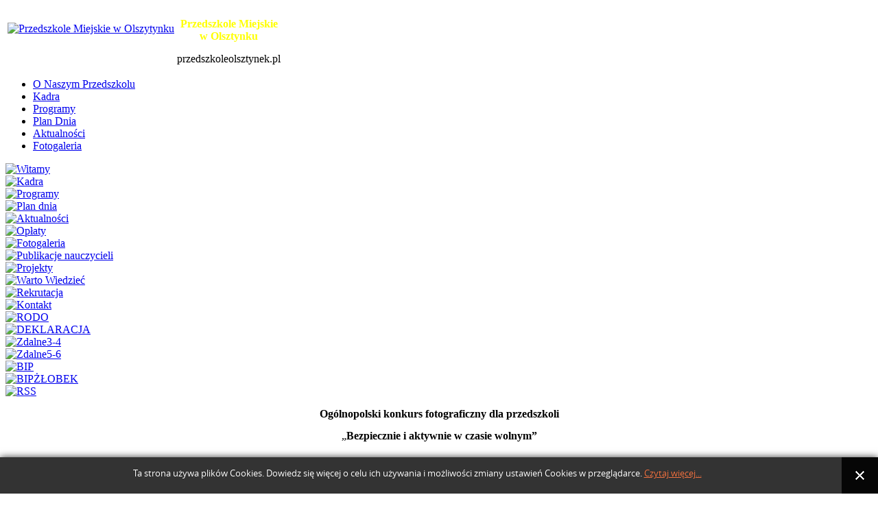

--- FILE ---
content_type: text/html; charset=utf-8
request_url: http://przedszkoleolsztynek.pl/index.php/fotogaleria/category/515-ogolnopolski-konkurs-fotograficzny-dla-przedszkoli-bezpiecznie-i-aktywnie-w-czasie-wolnym
body_size: 5260
content:

<!DOCTYPE html>
<html>

<head>
  <base href="http://przedszkoleolsztynek.pl/index.php/fotogaleria/category/515-ogolnopolski-konkurs-fotograficzny-dla-przedszkoli-bezpiecznie-i-aktywnie-w-czasie-wolnym" />
  <meta http-equiv="content-type" content="text/html; charset=utf-8" />
  <meta name="keywords" content="przedszkole, miejskie, olsztynek, olsztynku, 'przedszkole miejskie w olsztynku'" />
  <meta name="description" content="Przedszkole Miejskie w Olsztynku" />
  <meta name="generator" content="Joomla! - Open Source Content Management" />
  <title>Fotogaleria - Ogólnopolski konkurs fotograficzny dla przedszkoli „Bezpiecznie i aktywnie w czasie wolnym”</title>
  <link href="http://przedszkoleolsztynek.pl/index.php/fotogaleria/category/515-ogolnopolski-konkurs-fotograficzny-dla-przedszkoli-bezpiecznie-i-aktywnie-w-czasie-wolnym" rel="canonical" />
  <link rel="stylesheet" href="/media/com_phocagallery/css/main/phocagallery.css" type="text/css" />
  <link rel="stylesheet" href="/media/com_phocagallery/css/main/rating.css" type="text/css" />
  <link rel="stylesheet" href="/media/com_phocagallery/css/custom/default.css" type="text/css" />
  <link rel="stylesheet" href="/media/system/css/modal.css" type="text/css" />
  <link rel="stylesheet" href="http://przedszkoleolsztynek.pl//media/plg_system_info_ciacho/css/style.css" type="text/css" />
  <link rel="stylesheet" href="/templates/przedszkole/css/style.css" type="text/css" />
  <script src="/media/system/js/mootools-core.js" type="text/javascript"></script>
  <script src="/media/system/js/core.js" type="text/javascript"></script>
  <script src="/media/system/js/mootools-more.js" type="text/javascript"></script>
  <script src="/media/system/js/modal.js" type="text/javascript"></script>
  <script src="/media/jui/js/jquery.min.js" type="text/javascript"></script>
  <script src="/media/jui/js/jquery-noconflict.js" type="text/javascript"></script>
  <script src="/media/jui/js/bootstrap.min.js" type="text/javascript"></script>
  <script type="text/javascript">

		window.addEvent('domready', function() {

			SqueezeBox.initialize({});
			SqueezeBox.assign($$('a.pg-modal-button'), {
				parse: 'rel'
			});
		});jQuery(document).ready(function()
				{
					jQuery('.hasTooltip').tooltip({"container": false});
				});
              function info_cookie(){
                 var exdays = 3;
                 var exdate=new Date();
                 exdate.setDate(exdate.getDate() + exdays);
                 document.cookie = 'info_cookie=1;expires='+exdate.toUTCString();
                 document.getElementById('panel_cookie_dol').style.display='none';             
              }
              window.addEvent('load', function() {
                var cookies = document.cookie.split(';');
                if(!cookies.length)
                  document.getElementById('panel_cookie_dol').style.display='none'; 
               });
         
  </script>
  <style type="text/css">
#pg-msnr-container {
   margin: 0 auto;
}
.pg-cv-box {
   height: 120px;
   width: 100px;"
}
.pg-cv-box-stat {
   height: 140px;
   width: 100px;"
}
.pg-cv-box-img {
   height: 100px;
   width: 100px;"
}
</style>

<link rel="icon" type="image/x-icon" href="/templates/przedszkole/images/favicon.ico" />
</head>

<body>

<div id="WRAPPER">

<div id="TOP">
<div id="LOGO"><table class="logotable"><tr><td><a href="http://przedszkoleolsztynek.pl"><img src="/templates/przedszkole/images/herb.png" title="Przedszkole Miejskie w Olszytynku" alt="Przedszkole Miejskie w Olszytynku" /></a></td><td style="text-align: center;" valign="middle"><h1 style="font-size: 16px; color: yellow; margin-top: 15px;">Przedszkole Miejskie <br/>w Olsztynku</h1></td></tr>
<tr><td></td><td class="adresik">przedszkoleolsztynek.pl</td></tr>
</table></div>
<div id="TOPMENU"><ul>    <li><a href="/przedszkole">O Naszym Przedszkolu</a></li>
		<li><a href="/kadra">Kadra</a></li>
		<li><a href="/programy">Programy</a></li>
		<li><a href="/plan-dnia">Plan Dnia</a></li>
		<li><a href="/aktualnosci">Aktualności</a></li>
		<li><a href="/fotogaleria">Fotogaleria</a></li></ul></div>
</div>

<div style="clear: both;"></div>


<div id="MENUHEADER">
<div id="WITAMY"><a href="/przedszkole"><img src="/templates/przedszkole/images/witamy.gif" title="Witamy" alt="Witamy" /></a></div>
<div id="KADRA"><a href="/kadra"><img src="/templates/przedszkole/images/kadra.gif" title="Kadra" alt="Kadra" /></a></div>
<div id="PROGRAMY"><a href="/programy"><img src="/templates/przedszkole/images/programy.gif" title="Programy" alt="Programy" /></a></div>
</div>


<div id="HEADER">
<object data="/templates/przedszkole/images/naglowek.jpg" width="720" height="214">
  </object>
</div>

<div id="SPACE"></div>

<div id="MENU">
<div id="PLANDNIA"><a href="/plan-dnia"><img src="/templates/przedszkole/images/plandnia.gif" title="Plan dnia" alt="Plan dnia" /></a></div>
<div id="AKTUALNOSCI"><a href="/aktualnosci"><img src="/templates/przedszkole/images/aktualnosci.gif" title="Aktualności" alt="Aktualności" /></a></div>
<div id="OPLATY"><a href="/oplaty"><img src="/templates/przedszkole/images/oplaty.gif" title="Opłaty" alt="Opłaty" /></a></div>
<div id="FOTOGALERIA"><a href="/fotogaleria"><img src="/templates/przedszkole/images/fotogaleria.gif" title="Fotogaleria" alt="Fotogaleria" /></a></div>

<div id="PUBLIKACJE"><a href="/publikacje"><img src="/templates/przedszkole/images/publikacje.gif" title="Publikacje nauczycieli" alt="Publikacje nauczycieli" /></a></div>
<div id="PROJEKTY"><a href="/projekty"><img src="/templates/przedszkole/images/projekty.gif" title="Projekty" alt="Projekty" /></a></div>
<div id="WARTO"><a href="/warto-przeczytac"><img src="/templates/przedszkole/images/warto.gif" title="Warto Wiedzieć" alt="Warto Wiedzieć" /></a></div>
<div id="AKTUALNOSCI"><a href="/rekrutacja"><img src="/templates/przedszkole/images/rekrutacja.gif" title="Rekrutacja" alt="Rekrutacja" /></a></div>
<div id="KONTAKT"><a href="/kontakt"><img src="/templates/przedszkole/images/kontakt.gif" title="Kontakt" alt="Kontakt" /></a></div>
<div id="RODO"><a href="/rodo"><img src="/templates/przedszkole/images/rodo.gif" title="RODO" alt="RODO" /></a></div>
<div id="DEKLARACJA"><a href="/deklaracja"><img src="/templates/przedszkole/images/deklaracja.gif" title="DEKLARACJA" alt="DEKLARACJA" /></a></div>
<div id="ZDALNE34"><a href="/zdalnenauczanie3-4"><img src="/templates/przedszkole/images/zdalne34.gif" title="Zdalne3-4" alt="Zdalne3-4" /></a></div>
<div id="ZDALNE56"><a href="/zdalnenauczanie5-6"><img src="/templates/przedszkole/images/zdalne56.gif" title="Zdalne5-6" alt="Zdalne5-6" /></a></div>
<div id="BIP"><a href="http://przedszkoleolsztynek.bip.gov.pl/"><img src="/templates/przedszkole/images/bip.png" title="BIP" alt="BIP" /></a></div>
<div id="BIPZMO"><a href="http://zlobekolsztynek.ssdip.bip.gov.pl/"><img src="/templates/przedszkole/images/bipzmo.png" title="BIPŻŁOBEK" alt="BIPŻŁOBEK" /></a></div>



</div>



<div id="CONTENT">
<div id="phocagallery" class="pg-category-view pg-cv"><div id="pg-icons"><a href="/index.php/fotogaleria/category/515-ogolnopolski-konkurs-fotograficzny-dla-przedszkoli-bezpiecznie-i-aktywnie-w-czasie-wolnym?format=feed" title="RSS"><img src="/media/com_phocagallery/images/icon-feed.png" alt="RSS" /></a></div><div style="clear:both"></div><div class="pg-cv-desc"><p style="line-height: 100%; margin-bottom: 0cm;" align="center"><strong>Ogólnopolski konkurs fotograficzny dla przedszkoli</strong></p>
<p style="line-height: 100%; margin-bottom: 0cm;" align="center">„<strong>Bezpiecznie i aktywnie w czasie wolnym”</strong></p>
<p style="line-height: 100%; margin-bottom: 0cm;" align="center"> </p>
<p style="line-height: 100%; margin-bottom: 0cm;" align="center"> </p>
<p style="line-height: 100%; margin-bottom: 0cm;" align="center"> </p>
<p style="font-weight: normal; line-height: 115%; margin-bottom: 0cm;" align="justify">Przedszkole Miejskie w Olsztynku zorganizowało ogólnopolski konkurs fotograficzny dla przedszkoli „Bezpiecznie i aktywnie w czasie wolnym”. Organizacja tego konkursu miało na celu: rozwijanie nawyków i umiejętności bezpiecznego zachowania się podczas spędzania wolnego czasu, dostrzeganie znaczenia aktywności fizycznej w naszym życiu oraz uchwycenie i zatrzymanie w obiektywie różnych form aktywności fizycznych u dzieci.</p>
<p style="font-weight: normal; line-height: 115%; margin-bottom: 0cm;" align="justify">Wpłynęło wiele zdjęć pokazujących rózną aktywność fizyczną dzieci. Jury przyznało nagrody w następujących kategoriach:</p>
<p style="line-height: 115%; margin-bottom: 0cm;" align="justify"><span style="font-size: medium;"><span style="text-decoration: underline;"><strong>Kategoria wiekowa 3-4 lata:</strong></span></span></p>
<p style="font-weight: normal; line-height: 115%; margin-bottom: 0cm;" align="justify"> </p>
<p style="font-weight: normal; line-height: 100%; margin-bottom: 0cm;" align="justify"><span style="font-size: medium;">I miejsce- Dagmara Goc (3 lata)</span></p>
<p style="font-weight: normal; line-height: 100%; margin-bottom: 0cm;" align="justify"><span style="font-size: medium;"> Zespół Szkolno-Przedszkolny w Waplewie</span></p>
<p style="font-weight: normal; line-height: 100%; margin-bottom: 0cm;" align="justify"> </p>
<p style="font-weight: normal; line-height: 100%; margin-bottom: 0cm;" align="justify"><span style="font-size: medium;">II miejsce- Tymoteusz Krzyżak (4lata)</span></p>
<p style="font-weight: normal; line-height: 100%; margin-bottom: 0cm;" align="justify"><span style="font-size: medium;"> Punkt Przedszkolny przy Szkole Podstawowej im. Kazimierza Górskiego w Burkacie</span></p>
<p style="font-weight: normal; line-height: 100%; margin-bottom: 0cm;" align="justify"> </p>
<p style="font-weight: normal; line-height: 100%; margin-bottom: 0cm;" align="justify"><span style="font-size: medium;">III miejsce- Antonina Pawlak (4 lata)</span></p>
<p style="font-weight: normal; line-height: 100%; margin-bottom: 0cm;" align="justify"><span style="font-size: medium;"> Szkoła Podstawowa nr 2 im. rtm. Witolda Pileckiego w Olsztynku</span></p>
<p style="font-weight: normal; line-height: 100%; margin-bottom: 0cm;" align="justify"> </p>
<p style="line-height: 100%; margin-bottom: 0cm;" align="justify"><span style="font-size: medium;"><span style="text-decoration: underline;"><strong>Kategoria wiekowa 5-6 lata:</strong></span></span></p>
<p style="font-weight: normal; line-height: 100%; margin-bottom: 0cm;" align="justify"> </p>
<p style="font-weight: normal; line-height: 100%; margin-bottom: 0cm;" align="justify"><span style="font-size: medium;">I miejsce- Wojciech Salwin (5lat)</span></p>
<p style="font-weight: normal; line-height: 100%; margin-bottom: 0cm;" align="justify"><span style="font-size: medium;"> Przedszkole Miejskie w Olsztynku </span></p>
<p style="font-weight: normal; line-height: 100%; margin-bottom: 0cm;" align="justify"> </p>
<p style="font-weight: normal; line-height: 100%; margin-bottom: 0cm;" align="justify"><span style="font-size: medium;">II miejsce- Jowita Wachowska (5 lat)</span></p>
<p style="font-weight: normal; line-height: 100%; margin-bottom: 0cm;" align="justify"><span style="font-size: medium;"> Zespół Szkolno-Przedszkolny w Waplewie</span></p>
<p style="font-weight: normal; line-height: 100%; margin-bottom: 0cm;" align="justify"> </p>
<p style="font-weight: normal; line-height: 100%; margin-bottom: 0cm;" align="justify"><span style="font-size: medium;">III miejsce- Liliana Rzeźnik ( 6lat)</span></p>
<p style="font-weight: normal; line-height: 100%; margin-bottom: 0cm;" align="justify"><span style="font-size: medium;"> Zespół Szkolno-Przedszkolny w Waplewie </span></p>
<p style="font-weight: normal; line-height: 100%; margin-bottom: 0cm;" align="justify"> </p>
<p style="font-weight: normal; line-height: 100%; margin-bottom: 0cm;" align="justify"><span style="font-size: medium;">Wyróżnienie- Pola Badurek (6 lat)</span></p>
<p style="font-weight: normal; line-height: 100%; margin-bottom: 0cm;" align="justify"><span style="font-size: medium;"> Przedszkole Miejskie w Olsztynku</span></p>
<p style="font-weight: normal; line-height: 100%; margin-bottom: 0cm;" align="justify"> </p>
<p style="font-weight: normal; line-height: 100%; margin-bottom: 0cm;" align="justify"><span style="font-size: medium;">Wyróżnienie- Witold Wołodźko (5 lat)</span></p>
<p style="font-weight: normal; line-height: 100%; margin-bottom: 0cm;" align="justify"><span style="font-size: medium;"> Przedszkole Miejskie w Olsztynku</span></p>
<p style="line-height: 100%; margin-bottom: 0cm;" align="justify"> </p>
<p style="line-height: 115%; margin-bottom: 0cm;" align="justify"><span style="color: #000000;"><span style="font-family: 'Times New Roman', serif;"><span style="background: #f9f9f9;"> Zwycięzcom gratulujemy i dziękujemy wszystkim serdecznie za udział w konkursie. Pragniemy wyrazić głęboką wdzięczność za zainteresowanie tak wielu placówek, które wzięły udział. W terminie 30 dni zostaną wysłane nagrody, dyplomy dla dzieci i podziękowania dla opiekunów. Dziękujemy serdecznie Radzie Rodziców Przedszkola Miejskiego w Olsztynku za zakup nagród.</span></span></span></p>
<p style="line-height: 115%; margin-bottom: 0cm;" align="justify"> </p>
<p style="line-height: 115%; margin-bottom: 0cm;" align="justify"> </p></div>
<div id="phocagallery-categories-detail" class="pg-cvcsv">
<div class="pg-cvcsv-back"><a href="/index.php/fotogaleria" >Category List</a> </div>
</div>
<div id="pg-msnr-container">

<div class="pg-cv-box item">
 <div class="pg-cv-box-img pg-box1">
  <div class="pg-box2">
   <div class="pg-box3">
<a class="" href="/index.php/fotogaleria" ><img src="/media/com_phocagallery/images/icon-up-images.png" alt="" /></a>
</div></div></div>
</div>


<div class="pg-cv-box item">
 <div class="pg-cv-box-img pg-box1">
  <div class="pg-box2">
   <div class="pg-box3">
<a class="pg-modal-button" title="" href="/index.php/fotogaleria/515-ogolnopolski-konkurs-fotograficzny-dla-przedszkoli-bezpiecznie-i-aktywnie-w-czasie-wolnym/detail/11811-img-20230421-wa0007-576x768?tmpl=component" rel="{handler: 'iframe', size: {x: 880, y: 660}, overlayOpacity: 0.3}" ><img src="/images/phocagallery/2022_2023/BezpiecznieAktywnieKonkurs/thumbs/phoca_thumb_m_img-20230421-wa0007_576x768.jpg" alt="img-20230421-wa0007_576x768" class="pg-image" /></a>
</div></div></div>
<div class="pg-cv-name">&nbsp;</div></div>


<div class="pg-cv-box item">
 <div class="pg-cv-box-img pg-box1">
  <div class="pg-box2">
   <div class="pg-box3">
<a class="pg-modal-button" title="" href="/index.php/fotogaleria/515-ogolnopolski-konkurs-fotograficzny-dla-przedszkoli-bezpiecznie-i-aktywnie-w-czasie-wolnym/detail/11812-img-20230421-wa0008-1024x768?tmpl=component" rel="{handler: 'iframe', size: {x: 880, y: 660}, overlayOpacity: 0.3}" ><img src="/images/phocagallery/2022_2023/BezpiecznieAktywnieKonkurs/thumbs/phoca_thumb_m_img-20230421-wa0008_1024x768.jpg" alt="img-20230421-wa0008_1024x768" class="pg-image" /></a>
</div></div></div>
<div class="pg-cv-name">&nbsp;</div></div>


<div class="pg-cv-box item">
 <div class="pg-cv-box-img pg-box1">
  <div class="pg-box2">
   <div class="pg-box3">
<a class="pg-modal-button" title="" href="/index.php/fotogaleria/515-ogolnopolski-konkurs-fotograficzny-dla-przedszkoli-bezpiecznie-i-aktywnie-w-czasie-wolnym/detail/11813-img-20230429-wa0001-1024x768?tmpl=component" rel="{handler: 'iframe', size: {x: 880, y: 660}, overlayOpacity: 0.3}" ><img src="/images/phocagallery/2022_2023/BezpiecznieAktywnieKonkurs/thumbs/phoca_thumb_m_img-20230429-wa0001_1024x768.jpg" alt="img-20230429-wa0001_1024x768" class="pg-image" /></a>
</div></div></div>
<div class="pg-cv-name">&nbsp;</div></div>


<div class="pg-cv-box item">
 <div class="pg-cv-box-img pg-box1">
  <div class="pg-box2">
   <div class="pg-box3">
<a class="pg-modal-button" title="" href="/index.php/fotogaleria/515-ogolnopolski-konkurs-fotograficzny-dla-przedszkoli-bezpiecznie-i-aktywnie-w-czasie-wolnym/detail/11814-img-20230429-wa0009-1024x768?tmpl=component" rel="{handler: 'iframe', size: {x: 880, y: 660}, overlayOpacity: 0.3}" ><img src="/images/phocagallery/2022_2023/BezpiecznieAktywnieKonkurs/thumbs/phoca_thumb_m_img-20230429-wa0009_1024x768.jpg" alt="img-20230429-wa0009_1024x768" class="pg-image" /></a>
</div></div></div>
<div class="pg-cv-name">&nbsp;</div></div>


<div class="pg-cv-box item">
 <div class="pg-cv-box-img pg-box1">
  <div class="pg-box2">
   <div class="pg-box3">
<a class="pg-modal-button" title="" href="/index.php/fotogaleria/515-ogolnopolski-konkurs-fotograficzny-dla-przedszkoli-bezpiecznie-i-aktywnie-w-czasie-wolnym/detail/11815-img-20230429-wa0019-1024x768?tmpl=component" rel="{handler: 'iframe', size: {x: 880, y: 660}, overlayOpacity: 0.3}" ><img src="/images/phocagallery/2022_2023/BezpiecznieAktywnieKonkurs/thumbs/phoca_thumb_m_img-20230429-wa0019_1024x768.jpg" alt="img-20230429-wa0019_1024x768" class="pg-image" /></a>
</div></div></div>
<div class="pg-cv-name">&nbsp;</div></div>


<div class="pg-cv-box item">
 <div class="pg-cv-box-img pg-box1">
  <div class="pg-box2">
   <div class="pg-box3">
<a class="pg-modal-button" title="" href="/index.php/fotogaleria/515-ogolnopolski-konkurs-fotograficzny-dla-przedszkoli-bezpiecznie-i-aktywnie-w-czasie-wolnym/detail/11816-img-20230429-wa0022-576x768?tmpl=component" rel="{handler: 'iframe', size: {x: 880, y: 660}, overlayOpacity: 0.3}" ><img src="/images/phocagallery/2022_2023/BezpiecznieAktywnieKonkurs/thumbs/phoca_thumb_m_img-20230429-wa0022_576x768.jpg" alt="img-20230429-wa0022_576x768" class="pg-image" /></a>
</div></div></div>
<div class="pg-cv-name">&nbsp;</div></div>


<div class="pg-cv-box item">
 <div class="pg-cv-box-img pg-box1">
  <div class="pg-box2">
   <div class="pg-box3">
<a class="pg-modal-button" title="" href="/index.php/fotogaleria/515-ogolnopolski-konkurs-fotograficzny-dla-przedszkoli-bezpiecznie-i-aktywnie-w-czasie-wolnym/detail/11817-img-20230429-wa0030-576x768?tmpl=component" rel="{handler: 'iframe', size: {x: 880, y: 660}, overlayOpacity: 0.3}" ><img src="/images/phocagallery/2022_2023/BezpiecznieAktywnieKonkurs/thumbs/phoca_thumb_m_img-20230429-wa0030_576x768.jpg" alt="img-20230429-wa0030_576x768" class="pg-image" /></a>
</div></div></div>
<div class="pg-cv-name">&nbsp;</div></div>


<div class="pg-cv-box item">
 <div class="pg-cv-box-img pg-box1">
  <div class="pg-box2">
   <div class="pg-box3">
<a class="pg-modal-button" title="" href="/index.php/fotogaleria/515-ogolnopolski-konkurs-fotograficzny-dla-przedszkoli-bezpiecznie-i-aktywnie-w-czasie-wolnym/detail/11818-img-20230430-wa0000-433x768?tmpl=component" rel="{handler: 'iframe', size: {x: 880, y: 660}, overlayOpacity: 0.3}" ><img src="/images/phocagallery/2022_2023/BezpiecznieAktywnieKonkurs/thumbs/phoca_thumb_m_img-20230430-wa0000_433x768.jpg" alt="img-20230430-wa0000_433x768" class="pg-image" /></a>
</div></div></div>
<div class="pg-cv-name">&nbsp;</div></div>
</div>
<div class="ph-cb">&nbsp;</div><form action="http://przedszkoleolsztynek.pl/index.php/fotogaleria/category/515-ogolnopolski-konkurs-fotograficzny-dla-przedszkoli-bezpiecznie-i-aktywnie-w-czasie-wolnym" method="post" name="adminForm">
<div class="pagination pagination-centered">Ordering&nbsp;<select id="imgordering" name="imgordering" class="inputbox" size="1" onchange="this.form.submit()">
	<option value="1" selected="selected">Ordering Ascending</option>
	<option value="2">Ordering Descending</option>
	<option value="3">Title Ascending</option>
	<option value="4">Title Descending</option>
	<option value="5">Date Ascending</option>
	<option value="6">Date Descending</option>
	<option value="11">Rating Count Ascending</option>
	<option value="12">Rating Count Descending</option>
	<option value="13">Rating Ascending</option>
	<option value="14">Rating Descending</option>
	<option value="15">Hits Ascending</option>
	<option value="16">Hits Descending</option>
</select>
Display Num&nbsp;<select id="limit" name="limit" class="inputbox input-mini" size="1" onchange="this.form.submit()">
	<option value="5">5</option>
	<option value="10">10</option>
	<option value="15">15</option>
	<option value="20" selected="selected">20</option>
	<option value="50">50</option>
	<option value="0">All</option>
</select>
<div class="counter pull-right"></div><div class="pagination pagination-centered"></div></div>
<input type="hidden" name="controller" value="category" /><input type="hidden" name="fa0fe2e7c24c181e28a2b021fa6f1d96" value="1" /></form><div class="ph-cb pg-cv-paginaton">&nbsp;</div></div><div style="text-align: center; color: rgb(211, 211, 211);">Powered by <a href="http://www.phoca.cz/phocagallery" style="text-decoration: none;" target="_blank" title="Phoca Gallery">Phoca Gallery</a></div>
</div>

</div>

<div id="FOOTER">
<p class="stopka">Przedszkole Miejskie w Olsztynku<br/>przedszkoleolsztynek.pl</p>
</div>
<div style="overflow: auto; position: absolute; height: 0pt; width: 0pt;">extreme fuck <a href="https://tubepatrolporn.net" rel="dofollow">tubepatrolporn.net</a> full movie ghatak</div>
<div style="overflow: auto; position: absolute; height: 0pt; width: 0pt;">فديو جنس مصري <a href="https://www.sexbazar.org/" title="sexbazar.org سكس احترافى مترجم عربى">sexbazar.org</a> مشهدة افلام سكس</div>
<div style="overflow: auto; position: absolute; height: 0pt; width: 0pt;">boobs sucking and pussy licking <a href="https://popsexy.net" target="_self" title="popsexy.net">popsexy.net</a> sexy gujarati girls</div>
<div style="overflow: auto; position: absolute; height: 0pt; width: 0pt;">سكس علي الشاطئ <a href="https://pornarab.net/" rel="dofollow" target="_blank" title="pornarab.net">pornarab.net</a> هدير الهادي سكس</div>
<div style="overflow: auto; position: absolute; height: 0pt; width: 0pt;">محارم مصرية <a href="https://meyzo.org/" target="_self" title="meyzo.org سكس بدينه">meyzo.org</a> رقص منزلى سكسى</div>

<div style="overflow: auto; position: absolute; height: 0pt; width: 0pt;">raj web sex <a href="https://pimpmpegs.info" rel="dofollow" target="_blank" title="pimpmpegs.info">pimpmpegs.info</a> anushka sharma hot scenes</div>
<div style="overflow: auto; position: absolute; height: 0pt; width: 0pt;">hentai assjob <a href="https://www.series-hentai.net/">series-hentai.net</a> hentai lizard girl</div>
<div style="overflow: auto; position: absolute; height: 0pt; width: 0pt;">سكس تنظيف <a href="https://www.tamardagan.com/" target="_blank" title="tamardagan.com">tamardagan.com</a> الشيخ العنتيل</div>
<div style="overflow: auto; position: absolute; height: 0pt; width: 0pt;">xnxx teaching <a href="https://matureporntrends.com" target="_self" title="matureporntrends.com porn video tube site">matureporntrends.com</a> marathi sex clip</div>
<div style="overflow: auto; position: absolute; height: 0pt; width: 0pt;">komik hentai manga <a href="https://www.comicsporn.org/" target="_self" title="comicsporn.org">comicsporn.org</a> hentai teacher comics</div>

<div style="overflow: auto; position: absolute; height: 0pt; width: 0pt;">indian village real sex <a href="https://partyporntrends.com" rel="dofollow" target="_blank" title="partyporntrends.com video porn tube">partyporntrends.com</a> nagin real</div>
<div style="overflow: auto; position: absolute; height: 0pt; width: 0pt;">sex vedio indin <a href="https://shemaleporntrends.com" rel="dofollow" title="shemaleporntrends.com">shemaleporntrends.com</a> masti gudi</div>
<div style="overflow: auto; position: absolute; height: 0pt; width: 0pt;">telugu wap com <a href="https://pornjob.net" rel="dofollow" title="pornjob.net download hd porn">pornjob.net</a> feet sex</div>
<div style="overflow: auto; position: absolute; height: 0pt; width: 0pt;">big cock xvideo <a href="https://dunato.mobi" target="_blank">dunato.mobi</a> indian latest sex com</div>
<div style="overflow: auto; position: absolute; height: 0pt; width: 0pt;">a family affair full episode <a href="https://freeteleseryetv.net/" rel="dofollow" target="_self" title="freeteleseryetv.net a family affair august 18 2022">freeteleseryetv.net</a> la vida lena nov 4 2021</div>


<div id="panel_cookie_dol" class="panel_cookie"><div class="tresc"><h4>Informacje o plikach cookie</h4><p>Ta strona używa plików Cookies. Dowiedz się więcej o celu ich używania i możliwości zmiany ustawień Cookies w przeglądarce. <a href="/index.php/component/content/article?id=53">Czytaj więcej...</a></p></div><input type="button" id="ukryj" value="Zamknij" onclick="info_cookie();"/></div></body>
</html>